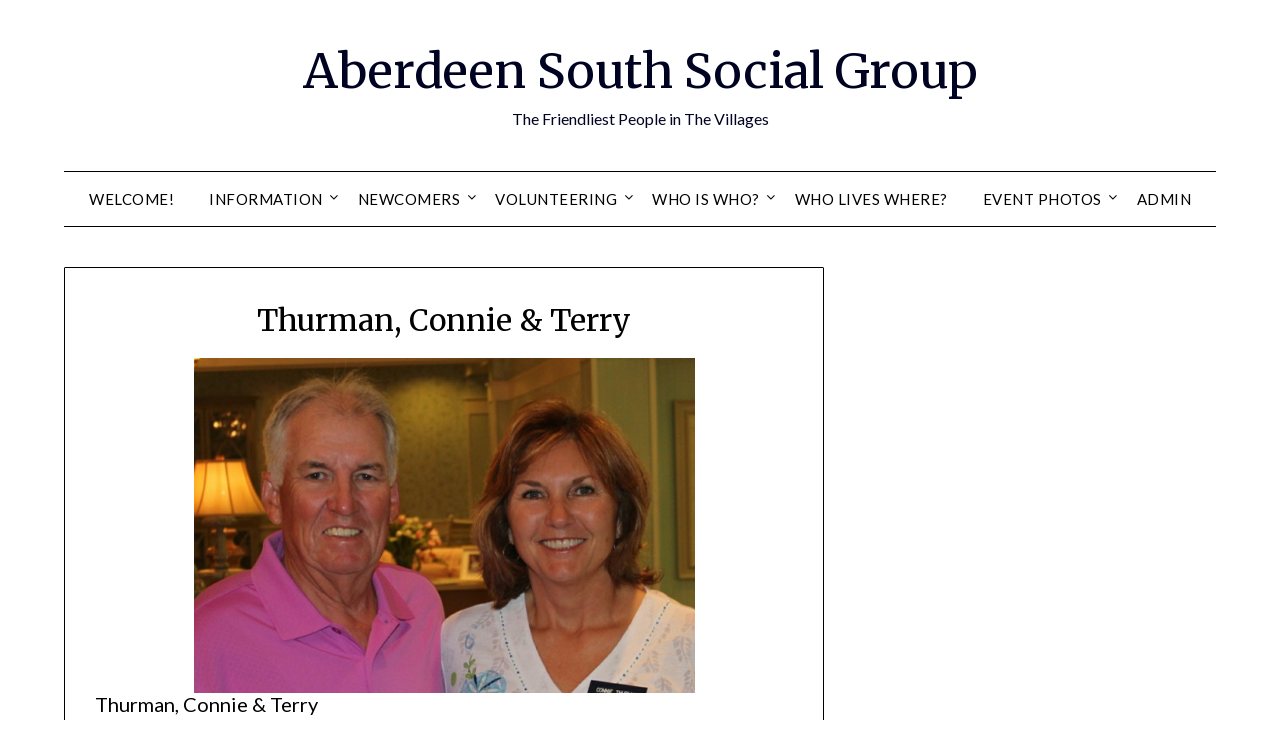

--- FILE ---
content_type: text/html; charset=UTF-8
request_url: https://aberdeensg.com/who-is-who/thurman/
body_size: 12039
content:
<!doctype html>
<html lang="en-US">
<head>
	<meta charset="UTF-8">
	<meta name="viewport" content="width=device-width, initial-scale=1">
	<link rel="profile" href="http://gmpg.org/xfn/11">
	<title>Thurman, Connie &#038; Terry &#8211; Aberdeen South Social Group</title>
<meta name='robots' content='max-image-preview:large' />
	<style>img:is([sizes="auto" i], [sizes^="auto," i]) { contain-intrinsic-size: 3000px 1500px }</style>
	<link rel='dns-prefetch' href='//fonts.googleapis.com' />
<link rel="alternate" type="application/rss+xml" title="Aberdeen South Social Group &raquo; Feed" href="https://aberdeensg.com/feed/" />
<link rel="alternate" type="application/rss+xml" title="Aberdeen South Social Group &raquo; Comments Feed" href="https://aberdeensg.com/comments/feed/" />
<script type="text/javascript">
/* <![CDATA[ */
window._wpemojiSettings = {"baseUrl":"https:\/\/s.w.org\/images\/core\/emoji\/16.0.1\/72x72\/","ext":".png","svgUrl":"https:\/\/s.w.org\/images\/core\/emoji\/16.0.1\/svg\/","svgExt":".svg","source":{"concatemoji":"https:\/\/aberdeensg.com\/wp-includes\/js\/wp-emoji-release.min.js?ver=4afc17b60b5144a3cd9d749b5dc0e770"}};
/*! This file is auto-generated */
!function(s,n){var o,i,e;function c(e){try{var t={supportTests:e,timestamp:(new Date).valueOf()};sessionStorage.setItem(o,JSON.stringify(t))}catch(e){}}function p(e,t,n){e.clearRect(0,0,e.canvas.width,e.canvas.height),e.fillText(t,0,0);var t=new Uint32Array(e.getImageData(0,0,e.canvas.width,e.canvas.height).data),a=(e.clearRect(0,0,e.canvas.width,e.canvas.height),e.fillText(n,0,0),new Uint32Array(e.getImageData(0,0,e.canvas.width,e.canvas.height).data));return t.every(function(e,t){return e===a[t]})}function u(e,t){e.clearRect(0,0,e.canvas.width,e.canvas.height),e.fillText(t,0,0);for(var n=e.getImageData(16,16,1,1),a=0;a<n.data.length;a++)if(0!==n.data[a])return!1;return!0}function f(e,t,n,a){switch(t){case"flag":return n(e,"\ud83c\udff3\ufe0f\u200d\u26a7\ufe0f","\ud83c\udff3\ufe0f\u200b\u26a7\ufe0f")?!1:!n(e,"\ud83c\udde8\ud83c\uddf6","\ud83c\udde8\u200b\ud83c\uddf6")&&!n(e,"\ud83c\udff4\udb40\udc67\udb40\udc62\udb40\udc65\udb40\udc6e\udb40\udc67\udb40\udc7f","\ud83c\udff4\u200b\udb40\udc67\u200b\udb40\udc62\u200b\udb40\udc65\u200b\udb40\udc6e\u200b\udb40\udc67\u200b\udb40\udc7f");case"emoji":return!a(e,"\ud83e\udedf")}return!1}function g(e,t,n,a){var r="undefined"!=typeof WorkerGlobalScope&&self instanceof WorkerGlobalScope?new OffscreenCanvas(300,150):s.createElement("canvas"),o=r.getContext("2d",{willReadFrequently:!0}),i=(o.textBaseline="top",o.font="600 32px Arial",{});return e.forEach(function(e){i[e]=t(o,e,n,a)}),i}function t(e){var t=s.createElement("script");t.src=e,t.defer=!0,s.head.appendChild(t)}"undefined"!=typeof Promise&&(o="wpEmojiSettingsSupports",i=["flag","emoji"],n.supports={everything:!0,everythingExceptFlag:!0},e=new Promise(function(e){s.addEventListener("DOMContentLoaded",e,{once:!0})}),new Promise(function(t){var n=function(){try{var e=JSON.parse(sessionStorage.getItem(o));if("object"==typeof e&&"number"==typeof e.timestamp&&(new Date).valueOf()<e.timestamp+604800&&"object"==typeof e.supportTests)return e.supportTests}catch(e){}return null}();if(!n){if("undefined"!=typeof Worker&&"undefined"!=typeof OffscreenCanvas&&"undefined"!=typeof URL&&URL.createObjectURL&&"undefined"!=typeof Blob)try{var e="postMessage("+g.toString()+"("+[JSON.stringify(i),f.toString(),p.toString(),u.toString()].join(",")+"));",a=new Blob([e],{type:"text/javascript"}),r=new Worker(URL.createObjectURL(a),{name:"wpTestEmojiSupports"});return void(r.onmessage=function(e){c(n=e.data),r.terminate(),t(n)})}catch(e){}c(n=g(i,f,p,u))}t(n)}).then(function(e){for(var t in e)n.supports[t]=e[t],n.supports.everything=n.supports.everything&&n.supports[t],"flag"!==t&&(n.supports.everythingExceptFlag=n.supports.everythingExceptFlag&&n.supports[t]);n.supports.everythingExceptFlag=n.supports.everythingExceptFlag&&!n.supports.flag,n.DOMReady=!1,n.readyCallback=function(){n.DOMReady=!0}}).then(function(){return e}).then(function(){var e;n.supports.everything||(n.readyCallback(),(e=n.source||{}).concatemoji?t(e.concatemoji):e.wpemoji&&e.twemoji&&(t(e.twemoji),t(e.wpemoji)))}))}((window,document),window._wpemojiSettings);
/* ]]> */
</script>
<style id='wp-emoji-styles-inline-css' type='text/css'>

	img.wp-smiley, img.emoji {
		display: inline !important;
		border: none !important;
		box-shadow: none !important;
		height: 1em !important;
		width: 1em !important;
		margin: 0 0.07em !important;
		vertical-align: -0.1em !important;
		background: none !important;
		padding: 0 !important;
	}
</style>
<link rel='stylesheet' id='wp-block-library-css' href='https://aberdeensg.com/wp-includes/css/dist/block-library/style.min.css?ver=4afc17b60b5144a3cd9d749b5dc0e770' type='text/css' media='all' />
<style id='classic-theme-styles-inline-css' type='text/css'>
/*! This file is auto-generated */
.wp-block-button__link{color:#fff;background-color:#32373c;border-radius:9999px;box-shadow:none;text-decoration:none;padding:calc(.667em + 2px) calc(1.333em + 2px);font-size:1.125em}.wp-block-file__button{background:#32373c;color:#fff;text-decoration:none}
</style>
<link rel='stylesheet' id='f1rehead-slideshow-block-css' href='https://aberdeensg.com/wp-content/plugins/slideshow-se/block/style-index.css?ver=1648613256' type='text/css' media='all' />
<link rel='stylesheet' id='awsm-ead-public-css' href='https://aberdeensg.com/wp-content/plugins/embed-any-document/css/embed-public.min.css?ver=2.7.4' type='text/css' media='all' />
<style id='global-styles-inline-css' type='text/css'>
:root{--wp--preset--aspect-ratio--square: 1;--wp--preset--aspect-ratio--4-3: 4/3;--wp--preset--aspect-ratio--3-4: 3/4;--wp--preset--aspect-ratio--3-2: 3/2;--wp--preset--aspect-ratio--2-3: 2/3;--wp--preset--aspect-ratio--16-9: 16/9;--wp--preset--aspect-ratio--9-16: 9/16;--wp--preset--color--black: #000000;--wp--preset--color--cyan-bluish-gray: #abb8c3;--wp--preset--color--white: #ffffff;--wp--preset--color--pale-pink: #f78da7;--wp--preset--color--vivid-red: #cf2e2e;--wp--preset--color--luminous-vivid-orange: #ff6900;--wp--preset--color--luminous-vivid-amber: #fcb900;--wp--preset--color--light-green-cyan: #7bdcb5;--wp--preset--color--vivid-green-cyan: #00d084;--wp--preset--color--pale-cyan-blue: #8ed1fc;--wp--preset--color--vivid-cyan-blue: #0693e3;--wp--preset--color--vivid-purple: #9b51e0;--wp--preset--gradient--vivid-cyan-blue-to-vivid-purple: linear-gradient(135deg,rgba(6,147,227,1) 0%,rgb(155,81,224) 100%);--wp--preset--gradient--light-green-cyan-to-vivid-green-cyan: linear-gradient(135deg,rgb(122,220,180) 0%,rgb(0,208,130) 100%);--wp--preset--gradient--luminous-vivid-amber-to-luminous-vivid-orange: linear-gradient(135deg,rgba(252,185,0,1) 0%,rgba(255,105,0,1) 100%);--wp--preset--gradient--luminous-vivid-orange-to-vivid-red: linear-gradient(135deg,rgba(255,105,0,1) 0%,rgb(207,46,46) 100%);--wp--preset--gradient--very-light-gray-to-cyan-bluish-gray: linear-gradient(135deg,rgb(238,238,238) 0%,rgb(169,184,195) 100%);--wp--preset--gradient--cool-to-warm-spectrum: linear-gradient(135deg,rgb(74,234,220) 0%,rgb(151,120,209) 20%,rgb(207,42,186) 40%,rgb(238,44,130) 60%,rgb(251,105,98) 80%,rgb(254,248,76) 100%);--wp--preset--gradient--blush-light-purple: linear-gradient(135deg,rgb(255,206,236) 0%,rgb(152,150,240) 100%);--wp--preset--gradient--blush-bordeaux: linear-gradient(135deg,rgb(254,205,165) 0%,rgb(254,45,45) 50%,rgb(107,0,62) 100%);--wp--preset--gradient--luminous-dusk: linear-gradient(135deg,rgb(255,203,112) 0%,rgb(199,81,192) 50%,rgb(65,88,208) 100%);--wp--preset--gradient--pale-ocean: linear-gradient(135deg,rgb(255,245,203) 0%,rgb(182,227,212) 50%,rgb(51,167,181) 100%);--wp--preset--gradient--electric-grass: linear-gradient(135deg,rgb(202,248,128) 0%,rgb(113,206,126) 100%);--wp--preset--gradient--midnight: linear-gradient(135deg,rgb(2,3,129) 0%,rgb(40,116,252) 100%);--wp--preset--font-size--small: 13px;--wp--preset--font-size--medium: 20px;--wp--preset--font-size--large: 36px;--wp--preset--font-size--x-large: 42px;--wp--preset--spacing--20: 0.44rem;--wp--preset--spacing--30: 0.67rem;--wp--preset--spacing--40: 1rem;--wp--preset--spacing--50: 1.5rem;--wp--preset--spacing--60: 2.25rem;--wp--preset--spacing--70: 3.38rem;--wp--preset--spacing--80: 5.06rem;--wp--preset--shadow--natural: 6px 6px 9px rgba(0, 0, 0, 0.2);--wp--preset--shadow--deep: 12px 12px 50px rgba(0, 0, 0, 0.4);--wp--preset--shadow--sharp: 6px 6px 0px rgba(0, 0, 0, 0.2);--wp--preset--shadow--outlined: 6px 6px 0px -3px rgba(255, 255, 255, 1), 6px 6px rgba(0, 0, 0, 1);--wp--preset--shadow--crisp: 6px 6px 0px rgba(0, 0, 0, 1);}:where(.is-layout-flex){gap: 0.5em;}:where(.is-layout-grid){gap: 0.5em;}body .is-layout-flex{display: flex;}.is-layout-flex{flex-wrap: wrap;align-items: center;}.is-layout-flex > :is(*, div){margin: 0;}body .is-layout-grid{display: grid;}.is-layout-grid > :is(*, div){margin: 0;}:where(.wp-block-columns.is-layout-flex){gap: 2em;}:where(.wp-block-columns.is-layout-grid){gap: 2em;}:where(.wp-block-post-template.is-layout-flex){gap: 1.25em;}:where(.wp-block-post-template.is-layout-grid){gap: 1.25em;}.has-black-color{color: var(--wp--preset--color--black) !important;}.has-cyan-bluish-gray-color{color: var(--wp--preset--color--cyan-bluish-gray) !important;}.has-white-color{color: var(--wp--preset--color--white) !important;}.has-pale-pink-color{color: var(--wp--preset--color--pale-pink) !important;}.has-vivid-red-color{color: var(--wp--preset--color--vivid-red) !important;}.has-luminous-vivid-orange-color{color: var(--wp--preset--color--luminous-vivid-orange) !important;}.has-luminous-vivid-amber-color{color: var(--wp--preset--color--luminous-vivid-amber) !important;}.has-light-green-cyan-color{color: var(--wp--preset--color--light-green-cyan) !important;}.has-vivid-green-cyan-color{color: var(--wp--preset--color--vivid-green-cyan) !important;}.has-pale-cyan-blue-color{color: var(--wp--preset--color--pale-cyan-blue) !important;}.has-vivid-cyan-blue-color{color: var(--wp--preset--color--vivid-cyan-blue) !important;}.has-vivid-purple-color{color: var(--wp--preset--color--vivid-purple) !important;}.has-black-background-color{background-color: var(--wp--preset--color--black) !important;}.has-cyan-bluish-gray-background-color{background-color: var(--wp--preset--color--cyan-bluish-gray) !important;}.has-white-background-color{background-color: var(--wp--preset--color--white) !important;}.has-pale-pink-background-color{background-color: var(--wp--preset--color--pale-pink) !important;}.has-vivid-red-background-color{background-color: var(--wp--preset--color--vivid-red) !important;}.has-luminous-vivid-orange-background-color{background-color: var(--wp--preset--color--luminous-vivid-orange) !important;}.has-luminous-vivid-amber-background-color{background-color: var(--wp--preset--color--luminous-vivid-amber) !important;}.has-light-green-cyan-background-color{background-color: var(--wp--preset--color--light-green-cyan) !important;}.has-vivid-green-cyan-background-color{background-color: var(--wp--preset--color--vivid-green-cyan) !important;}.has-pale-cyan-blue-background-color{background-color: var(--wp--preset--color--pale-cyan-blue) !important;}.has-vivid-cyan-blue-background-color{background-color: var(--wp--preset--color--vivid-cyan-blue) !important;}.has-vivid-purple-background-color{background-color: var(--wp--preset--color--vivid-purple) !important;}.has-black-border-color{border-color: var(--wp--preset--color--black) !important;}.has-cyan-bluish-gray-border-color{border-color: var(--wp--preset--color--cyan-bluish-gray) !important;}.has-white-border-color{border-color: var(--wp--preset--color--white) !important;}.has-pale-pink-border-color{border-color: var(--wp--preset--color--pale-pink) !important;}.has-vivid-red-border-color{border-color: var(--wp--preset--color--vivid-red) !important;}.has-luminous-vivid-orange-border-color{border-color: var(--wp--preset--color--luminous-vivid-orange) !important;}.has-luminous-vivid-amber-border-color{border-color: var(--wp--preset--color--luminous-vivid-amber) !important;}.has-light-green-cyan-border-color{border-color: var(--wp--preset--color--light-green-cyan) !important;}.has-vivid-green-cyan-border-color{border-color: var(--wp--preset--color--vivid-green-cyan) !important;}.has-pale-cyan-blue-border-color{border-color: var(--wp--preset--color--pale-cyan-blue) !important;}.has-vivid-cyan-blue-border-color{border-color: var(--wp--preset--color--vivid-cyan-blue) !important;}.has-vivid-purple-border-color{border-color: var(--wp--preset--color--vivid-purple) !important;}.has-vivid-cyan-blue-to-vivid-purple-gradient-background{background: var(--wp--preset--gradient--vivid-cyan-blue-to-vivid-purple) !important;}.has-light-green-cyan-to-vivid-green-cyan-gradient-background{background: var(--wp--preset--gradient--light-green-cyan-to-vivid-green-cyan) !important;}.has-luminous-vivid-amber-to-luminous-vivid-orange-gradient-background{background: var(--wp--preset--gradient--luminous-vivid-amber-to-luminous-vivid-orange) !important;}.has-luminous-vivid-orange-to-vivid-red-gradient-background{background: var(--wp--preset--gradient--luminous-vivid-orange-to-vivid-red) !important;}.has-very-light-gray-to-cyan-bluish-gray-gradient-background{background: var(--wp--preset--gradient--very-light-gray-to-cyan-bluish-gray) !important;}.has-cool-to-warm-spectrum-gradient-background{background: var(--wp--preset--gradient--cool-to-warm-spectrum) !important;}.has-blush-light-purple-gradient-background{background: var(--wp--preset--gradient--blush-light-purple) !important;}.has-blush-bordeaux-gradient-background{background: var(--wp--preset--gradient--blush-bordeaux) !important;}.has-luminous-dusk-gradient-background{background: var(--wp--preset--gradient--luminous-dusk) !important;}.has-pale-ocean-gradient-background{background: var(--wp--preset--gradient--pale-ocean) !important;}.has-electric-grass-gradient-background{background: var(--wp--preset--gradient--electric-grass) !important;}.has-midnight-gradient-background{background: var(--wp--preset--gradient--midnight) !important;}.has-small-font-size{font-size: var(--wp--preset--font-size--small) !important;}.has-medium-font-size{font-size: var(--wp--preset--font-size--medium) !important;}.has-large-font-size{font-size: var(--wp--preset--font-size--large) !important;}.has-x-large-font-size{font-size: var(--wp--preset--font-size--x-large) !important;}
:where(.wp-block-post-template.is-layout-flex){gap: 1.25em;}:where(.wp-block-post-template.is-layout-grid){gap: 1.25em;}
:where(.wp-block-columns.is-layout-flex){gap: 2em;}:where(.wp-block-columns.is-layout-grid){gap: 2em;}
:root :where(.wp-block-pullquote){font-size: 1.5em;line-height: 1.6;}
</style>
<link rel='stylesheet' id='page-list-style-css' href='https://aberdeensg.com/wp-content/plugins/page-list/css/page-list.css?ver=5.6' type='text/css' media='all' />
<link rel='stylesheet' id='wp-components-css' href='https://aberdeensg.com/wp-includes/css/dist/components/style.min.css?ver=4afc17b60b5144a3cd9d749b5dc0e770' type='text/css' media='all' />
<link rel='stylesheet' id='godaddy-styles-css' href='https://aberdeensg.com/wp-content/mu-plugins/vendor/wpex/godaddy-launch/includes/Dependencies/GoDaddy/Styles/build/latest.css?ver=2.0.2' type='text/css' media='all' />
<link rel='stylesheet' id='font-awesome-css' href='https://aberdeensg.com/wp-content/themes/minimalistblogger/css/font-awesome.min.css?ver=4afc17b60b5144a3cd9d749b5dc0e770' type='text/css' media='all' />
<link rel='stylesheet' id='minimalistblogger-style-css' href='https://aberdeensg.com/wp-content/themes/minimalistblogger/style.css?ver=4afc17b60b5144a3cd9d749b5dc0e770' type='text/css' media='all' />
<link rel='stylesheet' id='minimalistblogger-google-fonts-css' href='//fonts.googleapis.com/css?family=Lato%3A300%2C400%2C700%2C900%7CMerriweather%3A400%2C700&#038;ver=4afc17b60b5144a3cd9d749b5dc0e770' type='text/css' media='all' />
<script type="text/javascript" src="https://aberdeensg.com/wp-includes/js/jquery/jquery.min.js?ver=3.7.1" id="jquery-core-js"></script>
<script type="text/javascript" src="https://aberdeensg.com/wp-includes/js/jquery/jquery-migrate.min.js?ver=3.4.1" id="jquery-migrate-js"></script>
<link rel="https://api.w.org/" href="https://aberdeensg.com/wp-json/" /><link rel="alternate" title="JSON" type="application/json" href="https://aberdeensg.com/wp-json/wp/v2/pages/635" /><link rel="EditURI" type="application/rsd+xml" title="RSD" href="https://aberdeensg.com/xmlrpc.php?rsd" />

<link rel="canonical" href="https://aberdeensg.com/who-is-who/thurman/" />
<link rel='shortlink' href='https://aberdeensg.com/?p=635' />
<link rel="alternate" title="oEmbed (JSON)" type="application/json+oembed" href="https://aberdeensg.com/wp-json/oembed/1.0/embed?url=https%3A%2F%2Faberdeensg.com%2Fwho-is-who%2Fthurman%2F" />
<link rel="alternate" title="oEmbed (XML)" type="text/xml+oembed" href="https://aberdeensg.com/wp-json/oembed/1.0/embed?url=https%3A%2F%2Faberdeensg.com%2Fwho-is-who%2Fthurman%2F&#038;format=xml" />
<script type="text/javascript">
    (function(c,l,a,r,i,t,y){
        c[a]=c[a]||function(){(c[a].q=c[a].q||[]).push(arguments)};
        t=l.createElement(r);t.async=1;t.src="https://www.clarity.ms/tag/"+i;
        y=l.getElementsByTagName(r)[0];y.parentNode.insertBefore(t,y);
    })(window, document, "clarity", "script", "45d9apxv9y");
</script>
		<style type="text/css">
		body, 
		.site, 
		.swidgets-wrap h3, 
		.post-data-text { background: ; }
		
		.site-title a, 
		.site-description { color: ; }
		
		.sheader { background:  }
		</style>
		</head>

<body class="wp-singular page-template-default page page-id-635 page-child parent-pageid-11 wp-theme-minimalistblogger masthead-fixed">
	 <a class="skip-link screen-reader-text" href="#content">Skip to content</a>
	<div id="page" class="site">

		<header id="masthead" class="sheader site-header clearfix">
			<div class="content-wrap">
							<div class="site-branding">
				<!-- If frontpage, make title h1 -->
							<p class="site-title"><a href="https://aberdeensg.com/" rel="home">Aberdeen South Social Group</a></p>
						<p class="site-description">The Friendliest People in The Villages</p>
					</div>
			</div>
	<nav id="primary-site-navigation" class="primary-menu main-navigation clearfix">
		<a href="#" id="pull" class="smenu-hide toggle-mobile-menu menu-toggle" aria-controls="secondary-menu" aria-expanded="false">Menu</a>
		<div class="content-wrap text-center">
			<div class="center-main-menu">
				<div id="primary-menu" class="pmenu"><ul>
<li class="page_item page-item-2"><a href="https://aberdeensg.com/">Welcome!</a></li>
<li class="page_item page-item-1061 page_item_has_children"><a href="https://aberdeensg.com/information/">Information</a>
<ul class='children'>
	<li class="page_item page-item-4140"><a href="https://aberdeensg.com/information/neighborhood-activities/">Neighborhood Activities</a></li>
	<li class="page_item page-item-4051"><a href="https://aberdeensg.com/information/resident-lists/">Resident Lists</a></li>
	<li class="page_item page-item-1132 page_item_has_children"><a href="https://aberdeensg.com/information/history-of-the-villages-2/">History Of The Villages</a>
	<ul class='children'>
		<li class="page_item page-item-4151"><a href="https://aberdeensg.com/information/history-of-the-villages-2/the-villages-history-1995/">The Villages History &#8211; circa 1995</a></li>
		<li class="page_item page-item-4153"><a href="https://aberdeensg.com/information/history-of-the-villages-2/the-villages-history-2010/">The Villages History &#8211; 2010</a></li>
		<li class="page_item page-item-4155"><a href="https://aberdeensg.com/information/history-of-the-villages-2/the-villages-housing-boom-2/">The Villages Housing Boom</a></li>
	</ul>
</li>
	<li class="page_item page-item-4261"><a href="https://aberdeensg.com/information/the-villages-golf/">The Villages Golf</a></li>
	<li class="page_item page-item-4263"><a href="https://aberdeensg.com/information/pickleball/">Pickleball</a></li>
	<li class="page_item page-item-4953"><a href="https://aberdeensg.com/information/contact-us/">Contact Us</a></li>
</ul>
</li>
<li class="page_item page-item-1845 page_item_has_children"><a href="https://aberdeensg.com/newcomers-information/">Newcomers</a>
<ul class='children'>
	<li class="page_item page-item-4136"><a href="https://aberdeensg.com/newcomers-information/welcome-to-the-neighborhood/">Welcome to the Neighborhood</a></li>
	<li class="page_item page-item-4144"><a href="https://aberdeensg.com/newcomers-information/history-of-the-group/">History of the Group</a></li>
</ul>
</li>
<li class="page_item page-item-4820 page_item_has_children"><a href="https://aberdeensg.com/volunteering/">Volunteering</a>
<ul class='children'>
	<li class="page_item page-item-4943"><a href="https://aberdeensg.com/volunteering/2023-socials/">2025 Socials</a></li>
	<li class="page_item page-item-4829"><a href="https://aberdeensg.com/volunteering/volunteer-positions/">Volunteer Positions</a></li>
	<li class="page_item page-item-4825"><a href="https://aberdeensg.com/volunteering/event-ideas/">Event Ideas</a></li>
	<li class="page_item page-item-4827"><a href="https://aberdeensg.com/volunteering/hosting-tips/">Hosting Tips</a></li>
</ul>
</li>
<li class="page_item page-item-11 page_item_has_children current_page_ancestor current_page_parent"><a href="https://aberdeensg.com/who-is-who/">Who Is Who?</a>
<ul class='children'>
	<li class="page_item page-item-7021"><a href="https://aberdeensg.com/who-is-who/aguayo-kathy/">Aguayo, Kathy</a></li>
	<li class="page_item page-item-2400"><a href="https://aberdeensg.com/who-is-who/ajlouny/">Ajlouny, Leslie &#038; Damon</a></li>
	<li class="page_item page-item-119"><a href="https://aberdeensg.com/who-is-who/amante/">Amante, Charlotte &#038; Charlie</a></li>
	<li class="page_item page-item-400"><a href="https://aberdeensg.com/who-is-who/anderson/">Anderson, Diane &#038; Jason</a></li>
	<li class="page_item page-item-764"><a href="https://aberdeensg.com/who-is-who/anderson-2/">Anderson, Mary Ellen &#038; Riggs, Zeb</a></li>
	<li class="page_item page-item-2444"><a href="https://aberdeensg.com/who-is-who/andress/">Andress, Kathy &#038; Lepenven, Moe</a></li>
	<li class="page_item page-item-6605"><a href="https://aberdeensg.com/who-is-who/armitt-lynn/">Armitt, Lynn</a></li>
	<li class="page_item page-item-371"><a href="https://aberdeensg.com/who-is-who/arnau/">Arnau, Donna &#038; Mike</a></li>
	<li class="page_item page-item-504"><a href="https://aberdeensg.com/who-is-who/azarian/">Azarian, Carol &amp; Newman, Don</a></li>
	<li class="page_item page-item-307"><a href="https://aberdeensg.com/who-is-who/baker/">Baker, Shirl &#038; Stan</a></li>
	<li class="page_item page-item-5582"><a href="https://aberdeensg.com/who-is-who/ballinger-cathy-dennis/">Ballinger, Cathy &#038; Dennis</a></li>
	<li class="page_item page-item-260"><a href="https://aberdeensg.com/who-is-who/bancala/">Bancala, Daria &#038; Koeck, Bert</a></li>
	<li class="page_item page-item-508"><a href="https://aberdeensg.com/who-is-who/barbera/">Barbera, Barb &#038; Joe</a></li>
	<li class="page_item page-item-252"><a href="https://aberdeensg.com/who-is-who/barrows/">Barrows, Carol</a></li>
	<li class="page_item page-item-396"><a href="https://aberdeensg.com/who-is-who/baskin/">Baskin, Arthur</a></li>
	<li class="page_item page-item-2382"><a href="https://aberdeensg.com/who-is-who/benson/">Benson, Debbie &#038; Fischbach, William (Chili)</a></li>
	<li class="page_item page-item-2426"><a href="https://aberdeensg.com/who-is-who/bertinetti/">Bertinetti, Bert  &#038;  Meehan, Deb</a></li>
	<li class="page_item page-item-127"><a href="https://aberdeensg.com/who-is-who/bonahoom/">Bonahoom, Joanne &#038; Roger</a></li>
	<li class="page_item page-item-303"><a href="https://aberdeensg.com/who-is-who/bonaiuto/">Bonaiuto, Lorraine &#038; Mike</a></li>
	<li class="page_item page-item-447"><a href="https://aberdeensg.com/who-is-who/book/">Book, Sharon &#038; Ron</a></li>
	<li class="page_item page-item-688"><a href="https://aberdeensg.com/who-is-who/boyd/">Boyd, Steph &#038; Bill</a></li>
	<li class="page_item page-item-362"><a href="https://aberdeensg.com/who-is-who/brake/">Brake, Suzy</a></li>
	<li class="page_item page-item-167"><a href="https://aberdeensg.com/who-is-who/brandt/">Brandt, Lois</a></li>
	<li class="page_item page-item-2437"><a href="https://aberdeensg.com/who-is-who/brent/">Brent, Cheryl &#038; Sykes, Parker</a></li>
	<li class="page_item page-item-776"><a href="https://aberdeensg.com/who-is-who/brickner/">Brickner, Jessie &#038; Gilbert, Bob</a></li>
	<li class="page_item page-item-772"><a href="https://aberdeensg.com/who-is-who/brier/">Brier, Bonnie &#038; John</a></li>
	<li class="page_item page-item-425"><a href="https://aberdeensg.com/who-is-who/brooks/">Brooks, Char &#038; Rod</a></li>
	<li class="page_item page-item-779"><a href="https://aberdeensg.com/who-is-who/bumbu/">Bumbu, Jennifer</a></li>
	<li class="page_item page-item-539"><a href="https://aberdeensg.com/who-is-who/burns/">Burns, Anne &#038; Chuck</a></li>
	<li class="page_item page-item-586"><a href="https://aberdeensg.com/who-is-who/burr/">Burr, Lyn &#038; George</a></li>
	<li class="page_item page-item-761"><a href="https://aberdeensg.com/who-is-who/cackowsky/">Cackowsky, Karen  &#038; Buzz (Ed)</a></li>
	<li class="page_item page-item-1395"><a href="https://aberdeensg.com/who-is-who/campbell/">Campbell, Colleen &#038; Barry</a></li>
	<li class="page_item page-item-639"><a href="https://aberdeensg.com/who-is-who/capotosto/">Capotosto, Cherryl &#038; Paul</a></li>
	<li class="page_item page-item-756"><a href="https://aberdeensg.com/who-is-who/caprio/">Caprio, Rose &#038; Fred</a></li>
	<li class="page_item page-item-2424"><a href="https://aberdeensg.com/who-is-who/cardarella/">Cardarella, David &#038; Perdue Marilyn</a></li>
	<li class="page_item page-item-5407"><a href="https://aberdeensg.com/who-is-who/carolson-joel-lisa/">Carlson, Joel &#038; Lisa</a></li>
	<li class="page_item page-item-611"><a href="https://aberdeensg.com/who-is-who/carpenter/">Carpenter, Bernice &#038; Gene</a></li>
	<li class="page_item page-item-6608"><a href="https://aberdeensg.com/who-is-who/chase-daniel-pemberton-katherine/">Chase, Daniel &amp; Pemberton, Katherine</a></li>
	<li class="page_item page-item-5347"><a href="https://aberdeensg.com/who-is-who/clark-liz/">Clark, Liz</a></li>
	<li class="page_item page-item-707"><a href="https://aberdeensg.com/who-is-who/cola/">Cola, Jeanne &#038; Bob</a></li>
	<li class="page_item page-item-727"><a href="https://aberdeensg.com/who-is-who/condon/">Condon, Terry</a></li>
	<li class="page_item page-item-7364"><a href="https://aberdeensg.com/who-is-who/cook-scott/">Cook, Scott</a></li>
	<li class="page_item page-item-804"><a href="https://aberdeensg.com/who-is-who/cooper/">Cooper, Mary &#038; Sam</a></li>
	<li class="page_item page-item-565"><a href="https://aberdeensg.com/who-is-who/couture/">Couture, Peggy</a></li>
	<li class="page_item page-item-224"><a href="https://aberdeensg.com/who-is-who/cranson/">Cranson, Alice &#038; Mike</a></li>
	<li class="page_item page-item-2374"><a href="https://aberdeensg.com/who-is-who/crawford/">Crawford, Elpida &#038; Brian</a></li>
	<li class="page_item page-item-315"><a href="https://aberdeensg.com/who-is-who/curtis/">Curtis, Judy &#038; Dave</a></li>
	<li class="page_item page-item-595"><a href="https://aberdeensg.com/who-is-who/curtiss/">Curtiss, Carol</a></li>
	<li class="page_item page-item-2414"><a href="https://aberdeensg.com/who-is-who/durso/">D&#8217;Urso, Liz &#038; John</a></li>
	<li class="page_item page-item-440"><a href="https://aberdeensg.com/who-is-who/daley/">Daley, Pat</a></li>
	<li class="page_item page-item-783"><a href="https://aberdeensg.com/who-is-who/damato/">Damato, Fran &#038; Vinnie</a></li>
	<li class="page_item page-item-59"><a href="https://aberdeensg.com/who-is-who/damrill/">Damrill, Lynda &#038; Ron</a></li>
	<li class="page_item page-item-801"><a href="https://aberdeensg.com/who-is-who/dechnik/">Dechnik, Jim &#038; Mary Ann</a></li>
	<li class="page_item page-item-181"><a href="https://aberdeensg.com/who-is-who/defranco/">DeFranco, Debbie &#038; Roy</a></li>
	<li class="page_item page-item-392"><a href="https://aberdeensg.com/who-is-who/dehart/">DeHart, Terry &#038; Ed</a></li>
	<li class="page_item page-item-420"><a href="https://aberdeensg.com/who-is-who/deichmann/">Deichmann, Ladonna &#038; Greg</a></li>
	<li class="page_item page-item-500"><a href="https://aberdeensg.com/who-is-who/descoteaux/">Descoteaux, Diane &#038; Bob</a></li>
	<li class="page_item page-item-267"><a href="https://aberdeensg.com/who-is-who/dornbush/">Dornbush, Carol &#038; Dennis</a></li>
	<li class="page_item page-item-792"><a href="https://aberdeensg.com/who-is-who/dunckel/">Dunckel, Lowell</a></li>
	<li class="page_item page-item-2376"><a href="https://aberdeensg.com/who-is-who/duren/">Duren, Cheryl &#038; Dale</a></li>
	<li class="page_item page-item-5379"><a href="https://aberdeensg.com/who-is-who/east-craig-kristie/">East, Craig &#038; Kristie</a></li>
	<li class="page_item page-item-82"><a href="https://aberdeensg.com/who-is-who/edwards_mary/">Edwards, Mary &#038; Ed</a></li>
	<li class="page_item page-item-210"><a href="https://aberdeensg.com/who-is-who/edwards_sally/">Edwards, Sally</a></li>
	<li class="page_item page-item-204"><a href="https://aberdeensg.com/who-is-who/ehrhardt/">Ehrhardt, Barb &#038; Ed</a></li>
	<li class="page_item page-item-2378"><a href="https://aberdeensg.com/who-is-who/farley/">Farley, Elisa</a></li>
	<li class="page_item page-item-6346"><a href="https://aberdeensg.com/who-is-who/fein-lori-steve/">Fein, Lori &amp; Steve</a></li>
	<li class="page_item page-item-2439"><a href="https://aberdeensg.com/who-is-who/fischbach/">Fischbach, William (Chili) &#038; Benson, Debbie</a></li>
	<li class="page_item page-item-2431"><a href="https://aberdeensg.com/who-is-who/fleming/">Fleming, Paige &#038; Rodriquez, Ted</a></li>
	<li class="page_item page-item-184"><a href="https://aberdeensg.com/who-is-who/flugman/">Flugman, Patty &#038; Mike</a></li>
	<li class="page_item page-item-520"><a href="https://aberdeensg.com/who-is-who/flynn/">Flynn, Marge &#038; Mike</a></li>
	<li class="page_item page-item-342"><a href="https://aberdeensg.com/who-is-who/frey/">Frey, Carole &#038; Larry</a></li>
	<li class="page_item page-item-2435"><a href="https://aberdeensg.com/who-is-who/gilbert/">Gilbert, Bob &#038; Brickner, Jessie</a></li>
	<li class="page_item page-item-628"><a href="https://aberdeensg.com/who-is-who/gonzales/">Gonzales, Flora &#038; Armando</a></li>
	<li class="page_item page-item-673"><a href="https://aberdeensg.com/who-is-who/gooding/">Gooding, Ruth &#038; Carl</a></li>
	<li class="page_item page-item-663"><a href="https://aberdeensg.com/who-is-who/hammond/">Hammond, Mary &#038; Carl</a></li>
	<li class="page_item page-item-461"><a href="https://aberdeensg.com/who-is-who/harper/">Harper, Deb &#038; Fran</a></li>
	<li class="page_item page-item-5003"><a href="https://aberdeensg.com/who-is-who/hladik-andrew-and-donna/">Hladik, Andrew &#038; Donna</a></li>
	<li class="page_item page-item-512"><a href="https://aberdeensg.com/who-is-who/jackson/">Jackson, Don</a></li>
	<li class="page_item page-item-433"><a href="https://aberdeensg.com/who-is-who/johnson-1/">Johnson, Bob</a></li>
	<li class="page_item page-item-607"><a href="https://aberdeensg.com/who-is-who/jones/">Jones, Irene &#038; Gregg</a></li>
	<li class="page_item page-item-384"><a href="https://aberdeensg.com/who-is-who/julian/">Julian, Nancy &#038; Randy</a></li>
	<li class="page_item page-item-822"><a href="https://aberdeensg.com/who-is-who/juliano/">Juliano, Nancy &#038; Bart</a></li>
	<li class="page_item page-item-788"><a href="https://aberdeensg.com/who-is-who/kalish/">Kalish, Lynn &#038; Harvey</a></li>
	<li class="page_item page-item-196"><a href="https://aberdeensg.com/who-is-who/kankainen/">Kankainen, Sandra &#038; Tom</a></li>
	<li class="page_item page-item-451"><a href="https://aberdeensg.com/who-is-who/kauth/">Kauth, Tom</a></li>
	<li class="page_item page-item-570"><a href="https://aberdeensg.com/who-is-who/keeney/">Keeney, Mel &#038; Rick</a></li>
	<li class="page_item page-item-366"><a href="https://aberdeensg.com/who-is-who/kennedy/">Kennedy, Margo &#038; Don</a></li>
	<li class="page_item page-item-695"><a href="https://aberdeensg.com/who-is-who/kern/">Kern, Kay &#038; Bob</a></li>
	<li class="page_item page-item-214"><a href="https://aberdeensg.com/who-is-who/keysor/">Keysor, Debbie &#038; Greg</a></li>
	<li class="page_item page-item-735"><a href="https://aberdeensg.com/who-is-who/keyzers/">Keyzers, Sharon &#038; Joe</a></li>
	<li class="page_item page-item-583"><a href="https://aberdeensg.com/who-is-who/klein/">Klein, Bonnie</a></li>
	<li class="page_item page-item-2441"><a href="https://aberdeensg.com/who-is-who/koeck/">Koeck, Bert &#038; Bancala, Daria</a></li>
	<li class="page_item page-item-146"><a href="https://aberdeensg.com/who-is-who/koenigsbauer/">Koenigsbauer, Veronika</a></li>
	<li class="page_item page-item-579"><a href="https://aberdeensg.com/who-is-who/korba/">Korba, Laurel &#038; Regis</a></li>
	<li class="page_item page-item-466"><a href="https://aberdeensg.com/who-is-who/kowalski/">Kowalski, Judy &#038; Paul</a></li>
	<li class="page_item page-item-95"><a href="https://aberdeensg.com/who-is-who/labarge/">LaBarge, Aggie &#038; Bob</a></li>
	<li class="page_item page-item-4965"><a href="https://aberdeensg.com/who-is-who/lacoss-scott-wendy/">LaCoss, Scott &#038; Wendy</a></li>
	<li class="page_item page-item-545"><a href="https://aberdeensg.com/who-is-who/laures/">Laures, Glenda &#038; Gerald</a></li>
	<li class="page_item page-item-135"><a href="https://aberdeensg.com/who-is-who/leahy/">Leahy, Bill &#038; Ulmer, Jeannie</a></li>
	<li class="page_item page-item-542"><a href="https://aberdeensg.com/who-is-who/lee/">Lee, Cher &#038; Jim</a></li>
	<li class="page_item page-item-297"><a href="https://aberdeensg.com/who-is-who/lepenven/">Lepenven, Moe &#038; Andress, Kathy</a></li>
	<li class="page_item page-item-333"><a href="https://aberdeensg.com/who-is-who/lettieri/">Lettieri, Thomas</a></li>
	<li class="page_item page-item-1302"><a href="https://aberdeensg.com/who-is-who/lipschultz/">Lipschultz, Carole &#038; Philip</a></li>
	<li class="page_item page-item-429"><a href="https://aberdeensg.com/who-is-who/lyons/">Lyons, Ellen &#038; Bob</a></li>
	<li class="page_item page-item-667"><a href="https://aberdeensg.com/who-is-who/magoon/">Magoon, Diane &#038; Bruce</a></li>
	<li class="page_item page-item-154"><a href="https://aberdeensg.com/who-is-who/manchester/">Manchester, Clemi &#038; Jim</a></li>
	<li class="page_item page-item-3904"><a href="https://aberdeensg.com/who-is-who/mangum/">Mangum, Judy &#038; Ron</a></li>
	<li class="page_item page-item-719"><a href="https://aberdeensg.com/who-is-who/martine/">Martin, Nadine &#038; Bill</a></li>
	<li class="page_item page-item-115"><a href="https://aberdeensg.com/who-is-who/maurer/">Maurer, David</a></li>
	<li class="page_item page-item-492"><a href="https://aberdeensg.com/who-is-who/mayers/">Mayers, Jeanne &#038; Dennis</a></li>
	<li class="page_item page-item-244"><a href="https://aberdeensg.com/who-is-who/mcardle/">McArdle, Pam &#038; Dan</a></li>
	<li class="page_item page-item-768"><a href="https://aberdeensg.com/who-is-who/mclear/">McLear, Mary</a></li>
	<li class="page_item page-item-281"><a href="https://aberdeensg.com/who-is-who/meehan/">Meehan, Deb &#038; Bertinetti, Bert</a></li>
	<li class="page_item page-item-482"><a href="https://aberdeensg.com/who-is-who/messner/">Messner, Mary &#038; Dick</a></li>
	<li class="page_item page-item-272"><a href="https://aberdeensg.com/who-is-who/meyer/">Meyer, Trish &#038; Terry</a></li>
	<li class="page_item page-item-192"><a href="https://aberdeensg.com/who-is-who/morel/">Morel, Sue &#038; Paul</a></li>
	<li class="page_item page-item-171"><a href="https://aberdeensg.com/who-is-who/mortensen/">Mortensen, Mary &#038; Ken</a></li>
	<li class="page_item page-item-412"><a href="https://aberdeensg.com/who-is-who/murvin/">Murvin, Roger  &#038; Christen (Ginger) daughter</a></li>
	<li class="page_item page-item-239"><a href="https://aberdeensg.com/who-is-who/naylor/">Naylor, Melvin</a></li>
	<li class="page_item page-item-723"><a href="https://aberdeensg.com/who-is-who/neary/">Neary, Gerri &#038; John</a></li>
	<li class="page_item page-item-329"><a href="https://aberdeensg.com/who-is-who/newman/">Newman, Barb &#038; Bob</a></li>
	<li class="page_item page-item-7259"><a href="https://aberdeensg.com/who-is-who/newman-don-azarian-carol/">Newman, Don &amp; Azarian, Carol</a></li>
	<li class="page_item page-item-2154"><a href="https://aberdeensg.com/who-is-who/nichols/">Nichols, Susan &#038; John</a></li>
	<li class="page_item page-item-827"><a href="https://aberdeensg.com/who-is-who/obrien/">O&#8217;Brien, Janice &#038; Vincent</a></li>
	<li class="page_item page-item-189"><a href="https://aberdeensg.com/who-is-who/olsen/">Olsen, Albert</a></li>
	<li class="page_item page-item-256"><a href="https://aberdeensg.com/who-is-who/ozdowy/">Ozdowy, Lori &#038; Joe</a></li>
	<li class="page_item page-item-235"><a href="https://aberdeensg.com/who-is-who/pavao/">Pavao, Gerri &#038; Joe</a></li>
	<li class="page_item page-item-6610"><a href="https://aberdeensg.com/who-is-who/pemberton-katherine-chase-daniel/">Pemberton, Katherine &amp; Chase, Daniel</a></li>
	<li class="page_item page-item-2404"><a href="https://aberdeensg.com/who-is-who/perdue/">Perdue, Marilyn &#038; Cardarella, David</a></li>
	<li class="page_item page-item-474"><a href="https://aberdeensg.com/who-is-who/perry/">Perry, Jane &#038; Tom</a></li>
	<li class="page_item page-item-200"><a href="https://aberdeensg.com/who-is-who/petrino/">Petrino, Marie &#038; Ray</a></li>
	<li class="page_item page-item-486"><a href="https://aberdeensg.com/who-is-who/pigott/">Pigott, Karen &#038; Mike</a></li>
	<li class="page_item page-item-231"><a href="https://aberdeensg.com/who-is-who/pinder/">Pinder, Sara &#038; Woody</a></li>
	<li class="page_item page-item-2384"><a href="https://aberdeensg.com/who-is-who/pretari/">Pretari, Sherry &#038; John</a></li>
	<li class="page_item page-item-591"><a href="https://aberdeensg.com/who-is-who/proviano/">Proviano, Bobbie &#038; Tony</a></li>
	<li class="page_item page-item-380"><a href="https://aberdeensg.com/who-is-who/pryer/">Pryer, Paula &#038; Don</a></li>
	<li class="page_item page-item-2773"><a href="https://aberdeensg.com/who-is-who/reinmuth/">Reinmuth, Kelli &#038; Mark</a></li>
	<li class="page_item page-item-731"><a href="https://aberdeensg.com/who-is-who/reynolds/">Reynolds, Sara &#038; Ed</a></li>
	<li class="page_item page-item-2165"><a href="https://aberdeensg.com/who-is-who/ribaudo/">Ribaudo, Cori &amp; Tom</a></li>
	<li class="page_item page-item-5506"><a href="https://aberdeensg.com/who-is-who/riggs-zeb-anderson-mary-ellen/">Riggs, Zeb &#038; Anderson, Mary Ellen</a></li>
	<li class="page_item page-item-375"><a href="https://aberdeensg.com/who-is-who/roan/">Roan, Pat &#038; Andy</a></li>
	<li class="page_item page-item-795"><a href="https://aberdeensg.com/who-is-who/rodriquez/">Rodriquez, Ted &#038; Fleming, Paige</a></li>
	<li class="page_item page-item-163"><a href="https://aberdeensg.com/who-is-who/ronan/">Ronan, Maureen &#038; Rich</a></li>
	<li class="page_item page-item-3988"><a href="https://aberdeensg.com/who-is-who/ropp/">Ropp, Denise &#038; Warren</a></li>
	<li class="page_item page-item-691"><a href="https://aberdeensg.com/who-is-who/rossman/">Rossman, Siri &#038; Bruce</a></li>
	<li class="page_item page-item-753"><a href="https://aberdeensg.com/who-is-who/rountree/">Rountree, Rain &#038; Eddie</a></li>
	<li class="page_item page-item-2393"><a href="https://aberdeensg.com/who-is-who/rudy/">Rudy, Marsha &#038; Barry</a></li>
	<li class="page_item page-item-654"><a href="https://aberdeensg.com/who-is-who/ruggiero/">Ruggiero, Pat &#038; John</a></li>
	<li class="page_item page-item-711"><a href="https://aberdeensg.com/who-is-who/runkel/">Runkel, Linda</a></li>
	<li class="page_item page-item-455"><a href="https://aberdeensg.com/who-is-who/ryker/">Ryker, Joanne &#038; Ken</a></li>
	<li class="page_item page-item-2395"><a href="https://aberdeensg.com/who-is-who/sabol/">Sabol, Denise</a></li>
	<li class="page_item page-item-338"><a href="https://aberdeensg.com/who-is-who/sachs/">Sachs, Ann &#038; Bill</a></li>
	<li class="page_item page-item-6973"><a href="https://aberdeensg.com/who-is-who/sholly-kevin-kristie/">Sholly, Kevin &amp; Kristie</a></li>
	<li class="page_item page-item-5586"><a href="https://aberdeensg.com/who-is-who/silvestrucci-cindi-whelan-richard/">Silvestrucci, Cindi &amp; Whelan, Richard</a></li>
	<li class="page_item page-item-2406"><a href="https://aberdeensg.com/who-is-who/skillman/">Skillman, Leslie &#038; Rich</a></li>
	<li class="page_item page-item-5158"><a href="https://aberdeensg.com/who-is-who/smicinski-bob-patty/">Smicinski, Bob &#038; Patty</a></li>
	<li class="page_item page-item-2784"><a href="https://aberdeensg.com/who-is-who/smith-marilyn-darnel/">Smith, Marilyn &#038; Darnel</a></li>
	<li class="page_item page-item-4028"><a href="https://aberdeensg.com/who-is-who/smith-marty-sullivan-lynn/">Smith, Marty &#038; Sullivan, Lynn</a></li>
	<li class="page_item page-item-651"><a href="https://aberdeensg.com/who-is-who/stella/">Stella, Bob</a></li>
	<li class="page_item page-item-5602"><a href="https://aberdeensg.com/who-is-who/stewart-beverly-steven/">Stewart, Beverly &#038; Steven</a></li>
	<li class="page_item page-item-275"><a href="https://aberdeensg.com/who-is-who/stone/">Stone, Laura &#038; John</a></li>
	<li class="page_item page-item-715"><a href="https://aberdeensg.com/who-is-who/streib/">Streib, Tami</a></li>
	<li class="page_item page-item-4874"><a href="https://aberdeensg.com/who-is-who/sullivan-lynn-smith-marty/">Sullivan, Lynn &#038; Smith, Marty</a></li>
	<li class="page_item page-item-123"><a href="https://aberdeensg.com/who-is-who/sykes/">Sykes, Parker &#038; Brent, Cheryl</a></li>
	<li class="page_item page-item-620"><a href="https://aberdeensg.com/who-is-who/taffuri/">Taffuri, Shelley &#038; Jeff</a></li>
	<li class="page_item page-item-5400"><a href="https://aberdeensg.com/who-is-who/telle-susan-ted/">Telle, Susan &#038; Ted</a></li>
	<li class="page_item page-item-677"><a href="https://aberdeensg.com/who-is-who/terranova/">Terranova, Cathy &#038; Joe</a></li>
	<li class="page_item page-item-6371"><a href="https://aberdeensg.com/who-is-who/thompson-bj-karen/">Thompson, BJ &amp; Karen</a></li>
	<li class="page_item page-item-684"><a href="https://aberdeensg.com/who-is-who/thompson/">Thompson, Saundra &#038; Dennis</a></li>
	<li class="page_item page-item-635 current_page_item"><a href="https://aberdeensg.com/who-is-who/thurman/" aria-current="page">Thurman, Connie &#038; Terry</a></li>
	<li class="page_item page-item-6009"><a href="https://aberdeensg.com/who-is-who/tomaselli-ann-john/">Tomaselli, Ann &#038; John</a></li>
	<li class="page_item page-item-2386"><a href="https://aberdeensg.com/who-is-who/torres/">Torres, Felicisima &#038; Raphael</a></li>
	<li class="page_item page-item-408"><a href="https://aberdeensg.com/who-is-who/turner/">Turner, Linda &#038; Ray</a></li>
	<li class="page_item page-item-2422"><a href="https://aberdeensg.com/who-is-who/ulmer/">Ulmer, Jeannie &#038; Leahy, Bill</a></li>
	<li class="page_item page-item-159"><a href="https://aberdeensg.com/who-is-who/uschwald/">Uschwald, Patty &#038; David</a></li>
	<li class="page_item page-item-554"><a href="https://aberdeensg.com/who-is-who/van-der-heiden/">Van Der Heiden, Terry &#038; Dan</a></li>
	<li class="page_item page-item-311"><a href="https://aberdeensg.com/who-is-who/wald/">Wald, Helene</a></li>
	<li class="page_item page-item-437"><a href="https://aberdeensg.com/who-is-who/weaver/">Weaver, Sue &#038; John</a></li>
	<li class="page_item page-item-227"><a href="https://aberdeensg.com/who-is-who/weber/">Weber, Eileen &#038; Don</a></li>
	<li class="page_item page-item-680"><a href="https://aberdeensg.com/who-is-who/wenzlick/">Wenzlick, Sue &#038; Dan</a></li>
	<li class="page_item page-item-5588"><a href="https://aberdeensg.com/who-is-who/whelan-richard-silvestrucci-cindi/">Whelan, Richard &#038; Silvestrucci, Cindi</a></li>
	<li class="page_item page-item-6603"><a href="https://aberdeensg.com/who-is-who/whitlock-gina-scott/">Whitlock, Gina &amp; Scott</a></li>
	<li class="page_item page-item-561"><a href="https://aberdeensg.com/who-is-who/wilcox/">Wilcox, Nancy &#038; Jack</a></li>
	<li class="page_item page-item-1221"><a href="https://aberdeensg.com/who-is-who/wilde/">Wilde, Karleen &#038; John</a></li>
	<li class="page_item page-item-404"><a href="https://aberdeensg.com/who-is-who/williams/">Williams, Marie &#038; Ken</a></li>
	<li class="page_item page-item-7367"><a href="https://aberdeensg.com/who-is-who/wilson-frank-judy/">Wilson, Frank &amp; Judy</a></li>
	<li class="page_item page-item-2388"><a href="https://aberdeensg.com/who-is-who/wiltsie/">Wiltsie, Nancy &#038; William (Doug)</a></li>
	<li class="page_item page-item-516"><a href="https://aberdeensg.com/who-is-who/wolf/">Wolf, Vicki &#038; Del</a></li>
	<li class="page_item page-item-138"><a href="https://aberdeensg.com/who-is-who/zaczek/">Zaczek, Sheri &#038; Leon</a></li>
	<li class="page_item page-item-2391"><a href="https://aberdeensg.com/who-is-who/zager/">Zager, Marty</a></li>
	<li class="page_item page-item-550"><a href="https://aberdeensg.com/who-is-who/zeigler/">Zeigler, Pat &#038; John</a></li>
	<li class="page_item page-item-647"><a href="https://aberdeensg.com/who-is-who/zeiss/">Zeiss, Margie &#038; Bill</a></li>
	<li class="page_item page-item-2158"><a href="https://aberdeensg.com/who-is-who/zz-past-residents/">ZZ  Past  Residents</a></li>
</ul>
</li>
<li class="page_item page-item-3867"><a href="https://aberdeensg.com/who-lives-here-from-county-records/">Who Lives Where?</a></li>
<li class="page_item page-item-1951 page_item_has_children"><a href="https://aberdeensg.com/aberdeen-sg-photo-links/">Event Photos</a>
<ul class='children'>
	<li class="page_item page-item-5480"><a href="https://aberdeensg.com/aberdeen-sg-photo-links/aberdeen-social-groups/">Aberdeen Social Groups</a></li>
	<li class="page_item page-item-7312"><a href="https://aberdeensg.com/aberdeen-sg-photo-links/2025-12-ladies-coffee/">2025 12 Ladies&#8217; Coffee</a></li>
	<li class="page_item page-item-7306"><a href="https://aberdeensg.com/aberdeen-sg-photo-links/2025-ladies-golf/">2025 Ladies&#8217; Golf</a></li>
	<li class="page_item page-item-7289"><a href="https://aberdeensg.com/aberdeen-sg-photo-links/2025-fall-softball-2/">2025 Fall Softball</a></li>
	<li class="page_item page-item-7185"><a href="https://aberdeensg.com/aberdeen-sg-photo-links/2025-social-halloween-october-22/">2025 Social Halloween, October 22</a></li>
	<li class="page_item page-item-7092"><a href="https://aberdeensg.com/aberdeen-sg-photo-links/2025-summer-softball/">2025 Summer Softball</a></li>
	<li class="page_item page-item-6988"><a href="https://aberdeensg.com/aberdeen-sg-photo-links/2025-ladies-auction-may-13/">2025 Ladies&#8217; Auction, May 13</a></li>
	<li class="page_item page-item-6918"><a href="https://aberdeensg.com/aberdeen-sg-photo-links/2025-social-margaritaville-april-23/">2025 Social Margaritaville, April 23</a></li>
	<li class="page_item page-item-6825"><a href="https://aberdeensg.com/aberdeen-sg-photo-links/2025-flamingo-fling-april-4/">2025 Flamingo Fling, April 4</a></li>
	<li class="page_item page-item-6769"><a href="https://aberdeensg.com/aberdeen-sg-photo-links/2025-mens-golf-social-march-26/">2025 Social Men&#8217;s Executive Golf, March 26</a></li>
	<li class="page_item page-item-6771"><a href="https://aberdeensg.com/aberdeen-sg-photo-links/2025-03-softball/">2025 03 Softball</a></li>
	<li class="page_item page-item-6563"><a href="https://aberdeensg.com/aberdeen-sg-photo-links/2024-mens-christmas-dinner-december-3/">2024 Men&#8217;s Christmas Dinner, December 3</a></li>
	<li class="page_item page-item-6497"><a href="https://aberdeensg.com/aberdeen-sg-photo-links/2024-halloween-october-23/">2024 Social Halloween, October 23</a></li>
	<li class="page_item page-item-6512"><a href="https://aberdeensg.com/aberdeen-sg-photo-links/2024-fall-softball/">2024 Fall Softball</a></li>
	<li class="page_item page-item-6307"><a href="https://aberdeensg.com/aberdeen-sg-photo-links/2024-ladies-coffee-may-14/">2024 Ladies&#8217; Coffee, May 14</a></li>
	<li class="page_item page-item-6267"><a href="https://aberdeensg.com/aberdeen-sg-photo-links/2024-social-kentucky-derby-april-24/">2024 Social Kentucky Derby, April 24</a></li>
	<li class="page_item page-item-6224"><a href="https://aberdeensg.com/aberdeen-sg-photo-links/2024-social-mens-executive-golf-march-27/">2024 Social Men&#8217;s Executive Golf, March 27</a></li>
	<li class="page_item page-item-6041"><a href="https://aberdeensg.com/aberdeen-sg-photo-links/2024-ladies-coffee-february-13/">2024 Ladies&#8217; Coffee, February 13</a></li>
	<li class="page_item page-item-5993"><a href="https://aberdeensg.com/aberdeen-sg-photo-links/2024-social-bocce-magic-january-24/">2024 Social Bocce Magic, January 24</a></li>
	<li class="page_item page-item-5879"><a href="https://aberdeensg.com/aberdeen-sg-photo-links/2023-ladies-holiday-coffee-december-12/">2024 Ladies&#8217; Golf</a></li>
</ul>
</li>
<li class="page_item page-item-3929"><a href="https://aberdeensg.com/administrator-help/">Admin</a></li>
</ul></div>
				</div>
			</div>
		</nav>
		<div class="super-menu clearfix">
			<div class="super-menu-inner">
				<a href="#" id="pull" class="toggle-mobile-menu menu-toggle" aria-controls="secondary-menu" aria-expanded="false">Menu</a>
			</div>
		</div>
		<div id="mobile-menu-overlay"></div>
	</header>

	
<div class="content-wrap">
	<div class="header-widgets-wrapper">
		
	
</div>
</div>

<div id="content" class="site-content clearfix">
	<div class="content-wrap">

	<div id="primary" class="featured-content content-area">
		<main id="main" class="site-main">

			
<article id="post-635" class="posts-entry fbox post-635 page type-page status-publish hentry">
			<header class="entry-header">
		<h1 class="entry-title">Thurman, Connie &#038; Terry</h1>	</header><!-- .entry-header -->

	<div class="entry-content">
		<div class="wp-block-image">
<figure class="aligncenter size-large is-resized"><img fetchpriority="high" decoding="async" src="https://aberdeensg.com/wp-content/uploads/2020/08/Lot124-small.jpg" alt="" class="wp-image-636" width="501" height="333" srcset="https://aberdeensg.com/wp-content/uploads/2020/08/Lot124-small.jpg 640w, https://aberdeensg.com/wp-content/uploads/2020/08/Lot124-small-300x200.jpg 300w" sizes="(max-width: 501px) 100vw, 501px" /></figure></div>


<p class="has-medium-font-size">Thurman, Connie &amp; Terry<br>731 Cordelia Place<br>The Villages, FL 32162</p>



<p class="has-medium-font-size">Connie phone: 317-407-3040<br>Connie e-mail: conniethurman@att.net  <br>Terry phone: 317-407-1099<br>Terry e-mail: thurmanterry@att.net</p>



<p class="has-medium-font-size">From IN<br>Here since December 2009</p>

			</div><!-- .entry-content -->
</article><!-- #post-635 -->

		</main><!-- #main -->
	</div><!-- #primary -->


<aside id="secondary" class="featured-sidebar widget-area">
	</aside><!-- #secondary -->
</div>
</div><!-- #content -->

<footer id="colophon" class="site-footer clearfix">

	<div class="content-wrap">
				<div class="footer-column-wrapper">
			<div class="footer-column-three footer-column-left">
				<section id="block-4" class="fbox widget widget_block widget_text">
<p>Last Update: January 17, 2026</p>
</section>			</div>
		
		
	
</div>

<div class="site-info">
	&copy; 2026 Aberdeen South Social Group	<!-- Delete below lines to remove copyright from footer -->
	<span class="footer-info-right">
		 | Powered by <a href="https://superbthemes.com/minimalistblogger/">Minimalist Blog</a> WordPress Theme	</span>
	<!-- Delete above lines to remove copyright from footer -->

</div><!-- .site-info -->
</div>



</footer>
</div>
<!-- Off canvas menu overlay, delete to remove dark shadow -->
<div id="smobile-menu" class="mobile-only"></div>
<div id="mobile-menu-overlay"></div>

<script type="speculationrules">
{"prefetch":[{"source":"document","where":{"and":[{"href_matches":"\/*"},{"not":{"href_matches":["\/wp-*.php","\/wp-admin\/*","\/wp-content\/uploads\/*","\/wp-content\/*","\/wp-content\/plugins\/*","\/wp-content\/themes\/minimalistblogger\/*","\/*\\?(.+)"]}},{"not":{"selector_matches":"a[rel~=\"nofollow\"]"}},{"not":{"selector_matches":".no-prefetch, .no-prefetch a"}}]},"eagerness":"conservative"}]}
</script>
<script type="text/javascript" src="https://aberdeensg.com/wp-content/plugins/embed-any-document/js/pdfobject.min.js?ver=2.7.4" id="awsm-ead-pdf-object-js"></script>
<script type="text/javascript" id="awsm-ead-public-js-extra">
/* <![CDATA[ */
var eadPublic = [];
/* ]]> */
</script>
<script type="text/javascript" src="https://aberdeensg.com/wp-content/plugins/embed-any-document/js/embed-public.min.js?ver=2.7.4" id="awsm-ead-public-js"></script>
<script type="text/javascript" src="https://aberdeensg.com/wp-content/themes/minimalistblogger/js/navigation.js?ver=20170823" id="minimalistblogger-navigation-js"></script>
<script type="text/javascript" src="https://aberdeensg.com/wp-content/themes/minimalistblogger/js/skip-link-focus-fix.js?ver=20170823" id="minimalistblogger-skip-link-focus-fix-js"></script>
<script type="text/javascript" src="https://aberdeensg.com/wp-content/themes/minimalistblogger/js/script.js?ver=20160720" id="minimalistblogger-script-js"></script>
<script type="text/javascript" src="https://aberdeensg.com/wp-content/themes/minimalistblogger/js/jquery.flexslider.js?ver=20150423" id="flexslider-js"></script>
<script type="text/javascript" src="https://aberdeensg.com/wp-content/themes/minimalistblogger/js/accessibility.js?ver=20160720" id="minimalistblogger-accessibility-js"></script>
		<script>'undefined'=== typeof _trfq || (window._trfq = []);'undefined'=== typeof _trfd && (window._trfd=[]),
                _trfd.push({'tccl.baseHost':'secureserver.net'}),
                _trfd.push({'ap':'wpaas_v2'},
                    {'server':'4aa7d8720e43'},
                    {'pod':'c23-prod-p3-us-west-2'},
                                        {'xid':'45496229'},
                    {'wp':'6.8.3'},
                    {'php':'8.2.30'},
                    {'loggedin':'0'},
                    {'cdn':'1'},
                    {'builder':'wp-block-editor'},
                    {'theme':'minimalistblogger'},
                    {'wds':'0'},
                    {'wp_alloptions_count':'368'},
                    {'wp_alloptions_bytes':'149854'},
                    {'gdl_coming_soon_page':'0'}
                    , {'appid':'486991'}                 );
            var trafficScript = document.createElement('script'); trafficScript.src = 'https://img1.wsimg.com/signals/js/clients/scc-c2/scc-c2.min.js'; window.document.head.appendChild(trafficScript);</script>
		<script>window.addEventListener('click', function (elem) { var _elem$target, _elem$target$dataset, _window, _window$_trfq; return (elem === null || elem === void 0 ? void 0 : (_elem$target = elem.target) === null || _elem$target === void 0 ? void 0 : (_elem$target$dataset = _elem$target.dataset) === null || _elem$target$dataset === void 0 ? void 0 : _elem$target$dataset.eid) && ((_window = window) === null || _window === void 0 ? void 0 : (_window$_trfq = _window._trfq) === null || _window$_trfq === void 0 ? void 0 : _window$_trfq.push(["cmdLogEvent", "click", elem.target.dataset.eid]));});</script>
		<script src='https://img1.wsimg.com/traffic-assets/js/tccl-tti.min.js' onload="window.tti.calculateTTI()"></script>
		</body>
</html>
